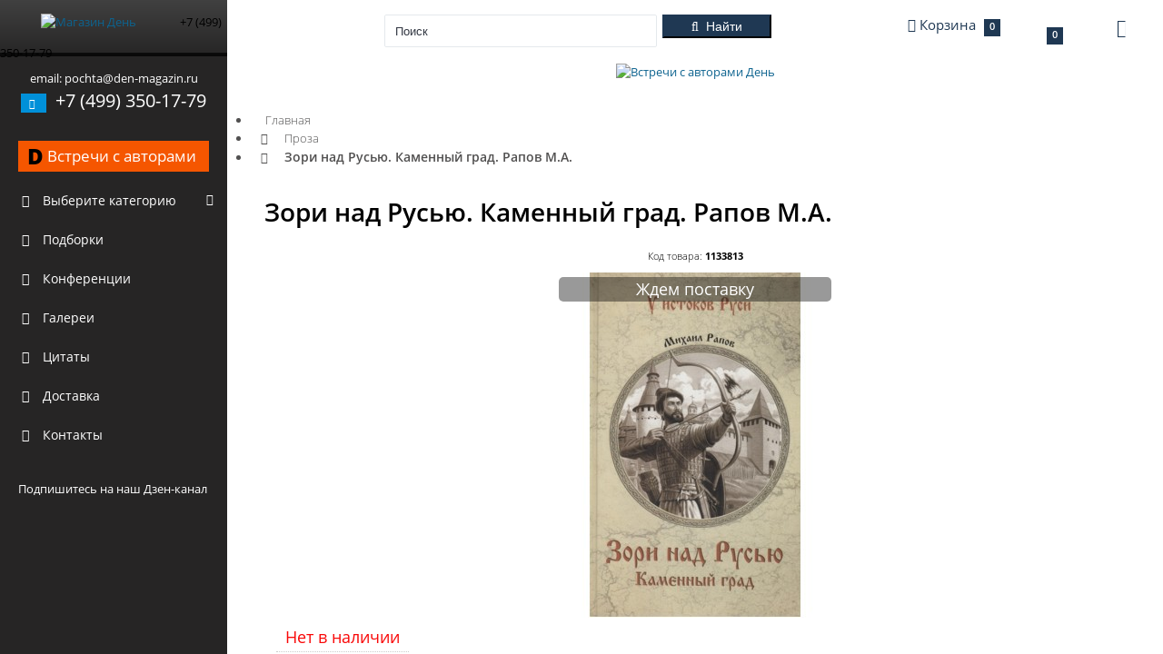

--- FILE ---
content_type: text/html; charset=utf-8
request_url: https://xn----8sbalcgsi5aih6o.xn--p1ai/33813-zori-nad-rusu-kamennyy-grad-rapov-ma
body_size: 21713
content:
<!DOCTYPE html>
<html dir="ltr"  lang="ru">
<head>
<!-- Google Tag Manager -->
<script>(function(w,d,s,l,i){w[l]=w[l]||[];w[l].push({'gtm.start':
new Date().getTime(),event:'gtm.js'});var f=d.getElementsByTagName(s)[0],
j=d.createElement(s),dl=l!='dataLayer'?'&l='+l:'';j.async=true;j.src=
'https://www.googletagmanager.com/gtm.js?id='+i+dl;f.parentNode.insertBefore(j,f);
})(window,document,'script','dataLayer','GTM-PBJX2H5');</script>
<!-- End Google Tag Manager -->
  <meta charset="UTF-8">
  <meta name="viewport" content="width=device-width, initial-scale=1.0, maximum-scale=1.0, user-scalable=no">
  <title>«Зори над Русью. Каменный град. Рапов М.А.»: купить в книжном магазине «День». Телефон +7 (499) 350-17-79</title>
  <base href="https://xn----8sbalcgsi5aih6o.xn--p1ai/">
    <link rel="canonical" href="https://xn----8sbalcgsi5aih6o.xn--p1ai/33813-zori-nad-rusu-kamennyy-grad-rapov-ma"/>
      <meta name="description" content="«Зори над Русью. Каменный град. Рапов М.А.»: купить в книжном магазине «День» с быстрой доставкой в любой уголок мира. Телефон +7 (499) 350-17-79">
    <meta name="keywords" content="">
  <meta property="og:title" content="«Зори над Русью. Каменный град. Рапов М.А.»: купить в книжном магазине «День». Телефон +7 (499) 350-17-79">
  <meta property="og:type" content="website">
  <meta property="og:url" content="https://xn----8sbalcgsi5aih6o.xn--p1ai/33813-zori-nad-rusu-kamennyy-grad-rapov-ma">
    <meta property="og:image" content="https://xn----8sbalcgsi5aih6o.xn--p1ai/image/cache/data/products/p33813_1108668_zori_nad_rusu_kamenniy_grad_rapov_m_a_-380x380.jpg">
    <meta property="og:site_name" content="Магазин День">
    <link href="https://xn----8sbalcgsi5aih6o.xn--p1ai/image/data/attrs/favicon.jpg" rel="icon">
        <link data-link="getStyles" rel="stylesheet" type="text/css" href="catalog/view/theme/garbuz/assets/css/quotes.css" media="screen"/>
    <link data-link="getStyles" rel="stylesheet" type="text/css" href="min/f=catalog/view/javascript/jquery/colorbox/colorbox.css" media="screen"/>
    <link data-link="getStyles" rel="stylesheet" type="text/css" href="catalog/view/theme/garbuz/stylesheet/blog.css" media="screen"/>
    <link data-link="getStyles" rel="stylesheet" type="text/css"
          href="/catalog/view/theme/garbuz/assets/plugins/boostrapv3/css/bootstrap.css"/>
  <link data-link="getStyles" rel="stylesheet" type="text/css"
          href="/catalog/view/theme/garbuz/assets/plugins/boostrapv3/css/bootstrap-theme.min.css"/>
  <link data-link="getStyles" rel="stylesheet" type="text/css"
          href="/catalog/view/theme/garbuz/assets/css/animate.min.css"/>
  <link data-link="getStyles" rel="stylesheet" type="text/css" href="/min/g=cssHeader?v1.5"/>
  <style>
        @media (max-width: 1025px) {
            .modal-content {
                -webkit-box-shadow: 0 0 0 2000em #0000007a;
                box-shadow: 0 0 0 2000em #0000007a;
            }

            .modal-backdrop {
                display: none;
            }
        }
    </style>
  <script src="/min/?g=jsHeader&v=2a"></script>
<script src="//api-maps.yandex.ru/2.1/?apikey=c82eca85-fb2a-490a-b1af-781fdab88dbc&lang=ru_RU&ns=cdekymap" type="text/javascript"></script>
<script type="text/javascript" src="catalog/view/javascript/sdek.js"></script>
<link rel="stylesheet" type="text/css" href="catalog/view/theme/default/stylesheet/sdek.css">
    <script data-link="getScripts" type="text/javascript" src="catalog/view/theme/garbuz/assets/js/quotes.js"></script>
    <script data-link="getScripts" type="text/javascript" src="min/f=catalog/view/javascript/jquery/tabs.js"></script>
    <script data-link="getScripts" type="text/javascript" src="min/f=catalog/view/javascript/jquery/jquery.animatecss.min.js"></script>
    <script data-link="getScripts" type="text/javascript" src="min/f=catalog/view/javascript/jquery/colorbox/jquery.colorbox-min.js"></script>
    <script data-link="getScripts" type="text/javascript" src="catalog/view/javascript/jquery/jquery.cycle.js"></script>
            <script>
        function category_toggle(el) {
            var parent = $(el).closest('li');
            var arrow_menu = $(el).find('.arrow-menu');
            var sub = parent.find('ul').first();
            arrow_menu.toggle();
            sub.slideToggle(400);
            return false;
        }
    </script>
  <!-- google analytics -->    <!-- google analytics END -->

                
                    <!-- // ЯНДЕКС МЕТРИКА ЭЛЕКТРОННАЯ КОММЕРЦИЯ -->
                    <script type="text/javascript">window.dataLayer = window.dataLayer || [];</script>
                    <!-- // /ЯНДЕКС МЕТРИКА ЭЛЕКТРОННАЯ КОММЕРЦИЯ -->
                
            

								
<!-- webprogrammer77 стили обновления дизайна-->
<link href="catalog/view/theme/garbuz/stylesheet/newdesign.css" rel="stylesheet" type="text/css"/>
<!-- //webprogrammer77 стили обновления дизайна-->

						

								
<!-- Facebook Pixel Code 219937362503746 -->
<!-- vqmod/xml/pixelFacebook.xml -->
<!-- End Facebook Pixel Code -->

						
</head>
<!-- END HEAD -->
<!-- BEGIN BODY -->
<body>
<!-- ROISTAT -->
<script>
(function(w, d, s, h, id) {
    w.roistatProjectId = id; w.roistatHost = h;
    var p = d.location.protocol == "https:" ? "https://" : "http://";
    var u = /^.*roistat_visit=[^;]+(.*)?$/.test(d.cookie) ? "/dist/module.js" : "/api/site/1.0/"+id+"/init";
    var js = d.createElement(s); js.charset="UTF-8"; js.async = 1; js.src = p+h+u; var js2 = d.getElementsByTagName(s)[0]; js2.parentNode.insertBefore(js, js2);
})(window, document, 'script', 'cloud.roistat.com', 'db112974f1f0fbd0cfbef61aaccb57ec');
</script>
<!-- // ROISTAT -->
<!-- Yandex.Metrika counter -->
<script type="text/javascript" >
    (function(m,e,t,r,i,k,a){m[i]=m[i]||function(){(m[i].a=m[i].a||[]).push(arguments)};
        m[i].l=1*new Date();k=e.createElement(t),a=e.getElementsByTagName(t)[0],k.async=1,k.src=r,a.parentNode.insertBefore(k,a)})
    (window, document, "script", "https://mc.yandex.ru/metrika/tag.js", "ym");

    ym(48460532, "init", {
        clickmap:true,
        trackLinks:true,
        accurateTrackBounce:true,
        webvisor:true,
        ecommerce:"dataLayer"
    });
</script>
<noscript><div><img src="https://mc.yandex.ru/watch/48460532" style="position:absolute; left:-9999px;" alt=""></div></noscript>
<!-- /Yandex.Metrika counter -->
<!-- BEGIN HEADER -->
  <div class="header navbar navbar-inverse" style="margin: 0 auto; left: 0; right: 0">
    <div class="mobile-menu-toggle hidden-sm hidden-md hidden-lg">
      <i class="fa fa-bars" aria-hidden="true"></i>
    </div>
    <div class="mobile-search-toggle hidden-md hidden-lg">
      <i class="fa fa-search" aria-hidden="true"></i>
    </div>
    
				<div class="mobile-cart-toggle hidden-sm hidden-md hidden-lg hidden-xs"> 
			
      <a href="./index.php?route=quickcheckout/checkout/">
        <i class="fa fa-shopping-cart" aria-hidden="true"></i>
      </a>
    </div>
    <!-- BEGIN TOP NAVIGATION BAR -->
    <div class="navbar-inner">
      <div class="header-seperation">
        <ul class="nav pull-left notifcation-center hidden-xs" id="main-menu-toggle-wrapper" style="display:none">
          <li class="dropdown">
            <a id="main-menu-toggle" href="#main-menu" class="">
              <div class="iconset top-menu-toggle-white"></div>
            </a>
          </li>
        </ul>
        <!-- BEGIN LOGO -->
        <a href="https://xn----8sbalcgsi5aih6o.xn--p1ai/">
          <img src="https://xn----8sbalcgsi5aih6o.xn--p1ai/image/data/logo.png" data-src="https://xn----8sbalcgsi5aih6o.xn--p1ai/image/data/logo.png" data-src-retina="https://xn----8sbalcgsi5aih6o.xn--p1ai/image/data/logo.png" class="logo"
            height="40" title="Магазин День" alt="Магазин День">
        </a>
        <span class="hidden-md hidden-lg hidden-sm mobile-phone-logo">+7 (499) 350-17-79</span>
        <!-- END LOGO -->
      </div>
      <!-- END RESPONSIVE MENU TOGGLER -->
      <div class="header-quick-nav">
        <div class="popup-menu hidden-xs"></div>
        <!-- BEGIN TOP NAVIGATION MENU -->
        <div class="pull-left mobile-search-wrapper">
          <ul class="nav quick-section hidden-xs">
            <li class="quicklinks">
              <a href="#" class="" id="layout-condensed-toggle">
                <div class="iconset top-menu-toggle-dark"></div>
              </a>
            </li>
          </ul>
          <ul class="nav quick-section mobile-search">
            <li class="m-r-10 input-prepend inside search-form no-boarder" id="header-search">
              <input name="search" id="search_input" type="text" class="" value="" placeholder="Поиск" style="min-height: 36px;">&nbsp;
              <img alt="" class="ajaxload" id="ajax_search_load" src="catalog/view/theme/garbuz/assets/img/loading.gif">
              <button type="button" class="btn btn-info btn-cons" id="button-search">
                <i class="fa fa-search"></i>
                <span class="hidden-xs">&nbsp;Найти</span>
              </button>
            </li>

          </ul>
        </div>
        <!-- END TOP NAVIGATION MENU -->
        <!-- BEGIN CHAT TOGGLER -->
        <div class="pull-right">
          
			<style>
			.mobile-cart-toggle a,
			.mobile-cart-toggle a:focus {
				color: #ffffff !important;
				text-decoration: none;
			}
			.mobile-cart-toggle.open {
				position:  absolute;
			}
			.mobile-cart-toggle .notification-messages.info{
				position: relative;
			}
			.mobile-cart-toggle .notification-messages.info .remove {
				width: 10px;
				height: 10px;
				background: url(/catalog/view/theme/garbuz/assets/img/icon/portlet-tray-2x.png);
				background-position: -66px -36px;
				background-size: 195px 53px;
				display: block;
				top: 8px;
				right: 7px;
				position: absolute;
			}
			.notification-messages .message-wrapper{
				width:100%;
			}
			.notification-messages .date > * {
				display: none !important;
				width: 0 !important;
				overflow: hidden:important!;
			}
			mobile-cart-toggle.open .notification-list {
				display: block!important;
			}
			@media (max-width:768px){
				.chat-toggler.cart.big-monitor{
					display:none;
				}
				.popover.bottom{
					left: -200px!important;
					max-width: 300px!important;
				}

				.popover.bottom>.arrow {
					margin-left: 62px!important;
				}
				.popover.bottom .popover-content {
					padding: 9px 9px;
				}
				.popover.bottom .popover-content .cart-content{
					width: 280px!important;
				}

			}
			</style>
			<div class="mobile-cart-toggle hidden-sm hidden-md hidden-lg">
				  <a href="/index.php?route=checkout/cart">
					<i class="fa fa-shopping-cart" aria-hidden="true"></i>
					<span id="cart_mobile"><span class="hidden-xs hidden-sm basket-name">Корзина</span> <span class="badge badge-important">0</span></span>
				  </a>
			</div>
			<a href="/index.php?route=account/account" class="hidden-sm hidden-md hidden-lg fa fa-user-o" style="font-size: 26px; color: #fff; float: left;position: absolute;z-index: 9999;top: 20px;right: 70px;"></a>
			<div class="chat-toggler cart big-monitor">
			
    <a href="/index.php?route=checkout/cart" class="dropdown-toggle" id="my-task-list"
       data-placement="bottom" data-content='' data-toggle="dropdown"
       data-original-title="Корзина покупок">
        <div class="user-details">
            <div class="username">
                <i class="fa fa-shopping-cart"></i> <span id="cart"><span class="hidden-xs hidden-sm basket-name">Корзина</span> <span class="badge badge-important">0</span></span>
            </div>
        </div>
        <div class="iconset top-down-arrow"></div>
    </a>
    <div id="notification-list" style="position: absolute; left: -2000em" class="dropdown-menu">
        <div class="cart-content" style="width: 300px">
                            <div class="notification-messages">
                    <p class="heading text-center text-info">В корзине пусто!</p>
                    <div class="clearfix"></div>
                    <div class="text-center">
                        <button onclick="$('#my-task-list').click(); return false;" class="btn btn-default" href="/">Продолжить</button>
                    </div>
                </div>
                    </div>
    </div>
</div>          <ul class="nav quick-section hidden-xs">
            <li class="quicklinks">
                                <a data-toggle="dropdown" class="dropdown-toggle pull-right "
                   href="/33813-zori-nad-rusu-kamennyy-grad-rapov-ma" id="user-options">
                   <div class="fa fa-user-o" style="font-size: 20px; color: #1F3853; float: left;"></div>
                   <div class="iconset top-down-arrow" style="float: left; margin: 5px;"></div>
                </a>
              <ul class="dropdown-menu pull-right" role="menu" aria-labelledby="user-options">
            <li><a href="https://xn----8sbalcgsi5aih6o.xn--p1ai/index.php?route=account/login">Вход</a></li>
        <li><a href="https://xn----8sbalcgsi5aih6o.xn--p1ai/index.php?route=account/register">Регистрация</a></li>
        <li><a href="https://xn----8sbalcgsi5aih6o.xn--p1ai/index.php?route=account/forgotten">Забыли пароль?</a></li>
        </ul>
            </li>
          </ul>
        </div>
        <!-- END CHAT TOGGLER -->
      </div>
      <!-- END TOP NAVIGATION MENU -->
    </div>
    <!-- END TOP NAVIGATION BAR -->
  </div>
  <!-- END HEADER -->

  <!-- BEGIN CONTAINER -->
  <div class="page-container row-fluid" itemscope itemtype="http://schema.org/Store">
    <meta itemprop="name" content="Магазин День">
    <img itemprop="image" src="https://xn----8sbalcgsi5aih6o.xn--p1ai/image/data/logo.png" style="display: none">
    <meta itemprop="address" content="г. Москва, ул.Коровий Вал, 1Ас1, 3-й этаж ТЦ Добрынинский">
    <!-- BEGIN SIDEBAR -->
    <!-- BEGIN-MOBILE-MENU -->
    <div class="mobile-menu-wrapper hidden-sm hidden-md hidden-lg">
      <ul class="mobile-menu">
                    <li class="mobile-categories-list">
                <a id="product_cats" href="javascript:;">
                    <i class="fa fa-folder-open"></i>
                    <span class="title">Выберите категорию</span>
                    <span class="arrow"></span>
                </a>
                <ul class="mobile-sub-menu">
                    <li class="start" id="mobileEvent">
                        <a target="_blank" href="https://delib.ru/meetings"
                           title="Встречи с авторами на Delib.ru"
                           class="btn"
                           style="max-width: 100%;
                              width: auto;
                              padding: 7px 10px;
                              margin: 10px 20px;
                              text-align: left;
                              background-color: #f55600 !important;
                              display: flex;
                              flex-direction: row;
                              align-items: center;
                              justify-content: space-between;">
                            <span style="color: #000; font-weight: 900; font-size: 24px">D</span>
                            <span style="font-size: 120%;" class="title">Встречи с авторами на Delib.ru</span>
                            <span></span>
                        </a>
                    </li>
				                        <li  class="menu-elem"
					   >
                          <a href="https://xn----8sbalcgsi5aih6o.xn--p1ai/publitsistika-6">
                              <i class="fa fa-book"></i>
                              <span class="title">
                                  ЖЗЛ                                </span>
                          </a>
						
						                      </li>
				                        <li  class="menu-elem"
					   >
                          <a href="https://xn----8sbalcgsi5aih6o.xn--p1ai/istoriya-rossii-306">
                              <i class="fa fa-book"></i>
                              <span class="title">
                                  История России                                </span>
                          </a>
						
						                      </li>
				                        <li  class="mobile-sub-menu-level-1 menu-elem"
					   >
                          <a href="https://xn----8sbalcgsi5aih6o.xn--p1ai/proekt-stalinskiy-bukvar-299">
                              <i class="fa fa-book"></i>
                              <span class="title">
                                  Сталинские учебники                                </span>
                          </a>
						                            <span class="mobile-menu-level-2-toggle">
                                <i class="fa fa-chevron-left arrow-menu" aria-hidden="true"></i>
                                <i class="fa fa-chevron-down arrow-menu" aria-hidden="true"></i>
                            </span>
						
						                            <div class="level-2-wrapper">
                                <ul class="mobile-sub-menu-level-2">
								  																											                                                <li data-id="346">
                                                  <a href="https://xn----8sbalcgsi5aih6o.xn--p1ai/proekt-stalinskiy-bukvar-299/metodiki-logika-psikhologiya-346">
                                                    <span class="title">
                                                        Методики, Логика, Психология                                                    </span>
                                                  </a>
                                              </li>
									  																		                                                <li data-id="342">
                                                  <a href="https://xn----8sbalcgsi5aih6o.xn--p1ai/proekt-stalinskiy-bukvar-299/komplekt-uchebnikov-dlya-1-go-klassa-342">
                                                    <span class="title">
                                                        Учебники для 1-го класса                                                    </span>
                                                  </a>
                                              </li>
									  																		                                                <li data-id="343">
                                                  <a href="https://xn----8sbalcgsi5aih6o.xn--p1ai/proekt-stalinskiy-bukvar-299/komplekt-uchebnikov-dlya-2-go-klassa-343">
                                                    <span class="title">
                                                        Учебники для 2-го класса                                                    </span>
                                                  </a>
                                              </li>
									  																		                                                <li data-id="344">
                                                  <a href="https://xn----8sbalcgsi5aih6o.xn--p1ai/proekt-stalinskiy-bukvar-299/komplekt-uchebnikov-dlya-3-go-klassa-344">
                                                    <span class="title">
                                                        Учебники для 3-го класса                                                    </span>
                                                  </a>
                                              </li>
									  																		                                                <li data-id="345">
                                                  <a href="https://xn----8sbalcgsi5aih6o.xn--p1ai/proekt-stalinskiy-bukvar-299/komplekt-uchebnikov-dlya-4-go-klassa-345">
                                                    <span class="title">
                                                        Учебники для 4-го класса                                                    </span>
                                                  </a>
                                              </li>
									  																		                                                <li data-id="355">
                                                  <a href="https://xn----8sbalcgsi5aih6o.xn--p1ai/proekt-stalinskiy-bukvar-299/uchebniki-dlya-sredney-shkoly-355">
                                                    <span class="title">
                                                        Учебники для средней школы                                                    </span>
                                                  </a>
                                              </li>
									  																	  
                                </ul>
                            </div>
						                      </li>
				                        <li  class="menu-elem"
					   >
                          <a href="https://xn----8sbalcgsi5aih6o.xn--p1ai/politika-311">
                              <i class="fa fa-book"></i>
                              <span class="title">
                                  Политика                                </span>
                          </a>
						
						                      </li>
				                        <li  class="menu-elem"
					   >
                          <a href="https://xn----8sbalcgsi5aih6o.xn--p1ai/konspirologiya-310">
                              <i class="fa fa-book"></i>
                              <span class="title">
                                  Конспирология                                </span>
                          </a>
						
						                      </li>
				                        <li  class="menu-elem"
					   >
                          <a href="https://xn----8sbalcgsi5aih6o.xn--p1ai/psikhologiya-309">
                              <i class="fa fa-book"></i>
                              <span class="title">
                                  Психология                                </span>
                          </a>
						
						                      </li>
				                        <li  class="menu-elem"
					   >
                          <a href="https://xn----8sbalcgsi5aih6o.xn--p1ai/filosofiya-305">
                              <i class="fa fa-book"></i>
                              <span class="title">
                                  Философия                                </span>
                          </a>
						
						                      </li>
				                        <li  class="menu-elem"
					   >
                          <a href="https://xn----8sbalcgsi5aih6o.xn--p1ai/biografii-i-memuary-313">
                              <i class="fa fa-book"></i>
                              <span class="title">
                                  Мемуары и биографии                                </span>
                          </a>
						
						                      </li>
				                        <li  class="menu-elem"
					   >
                          <a href="https://xn----8sbalcgsi5aih6o.xn--p1ai/ekonomika-308">
                              <i class="fa fa-book"></i>
                              <span class="title">
                                  Экономика                                </span>
                          </a>
						
						                      </li>
				                        <li  class="menu-elem"
					   >
                          <a href="https://xn----8sbalcgsi5aih6o.xn--p1ai/detskaya-literatura-300">
                              <i class="fa fa-book"></i>
                              <span class="title">
                                  Детская литература                                </span>
                          </a>
						
						                      </li>
				                        <li  class="menu-elem"
					   >
                          <a href="https://xn----8sbalcgsi5aih6o.xn--p1ai/mir-buduschego-317">
                              <i class="fa fa-book"></i>
                              <span class="title">
                                  Мир будущего                                </span>
                          </a>
						
						                      </li>
				                        <li  class="menu-elem"
					   >
                          <a href="https://xn----8sbalcgsi5aih6o.xn--p1ai/mirovaya-istoriya-304">
                              <i class="fa fa-book"></i>
                              <span class="title">
                                  Мировая история                                </span>
                          </a>
						
						                      </li>
				                        <li  class="menu-elem"
					   >
                          <a href="https://xn----8sbalcgsi5aih6o.xn--p1ai/folklor-316">
                              <i class="fa fa-book"></i>
                              <span class="title">
                                  Фольклор                                </span>
                          </a>
						
						                      </li>
				                        <li  class="menu-elem"
					   >
                          <a href="https://xn----8sbalcgsi5aih6o.xn--p1ai/fantastika-314">
                              <i class="fa fa-book"></i>
                              <span class="title">
                                  Фантастика и приключения                                </span>
                          </a>
						
						                      </li>
				                        <li  class="menu-elem"
					   >
                          <a href="https://xn----8sbalcgsi5aih6o.xn--p1ai/publitsistika-322">
                              <i class="fa fa-book"></i>
                              <span class="title">
                                  Публицистика                                </span>
                          </a>
						
						                      </li>
				                        <li  class="menu-elem"
					   >
                          <a href="https://xn----8sbalcgsi5aih6o.xn--p1ai/taynoe-i-nepoznannoe-348">
                              <i class="fa fa-book"></i>
                              <span class="title">
                                  Тайное и непознанное                                </span>
                          </a>
						
						                      </li>
				                        <li  class="menu-elem"
					   >
                          <a href="https://xn----8sbalcgsi5aih6o.xn--p1ai/uchebnaya-literatura-315">
                              <i class="fa fa-book"></i>
                              <span class="title">
                                  Учебная литература                                </span>
                          </a>
						
						                      </li>
				                        <li  class="menu-elem"
					   >
                          <a href="https://xn----8sbalcgsi5aih6o.xn--p1ai/voennaya-istoriya-307">
                              <i class="fa fa-book"></i>
                              <span class="title">
                                  Военная история                                </span>
                          </a>
						
						                      </li>
				                        <li  class="menu-elem"
					   >
                          <a href="https://xn----8sbalcgsi5aih6o.xn--p1ai/proza-347">
                              <i class="fa fa-book"></i>
                              <span class="title">
                                  Проза                                </span>
                          </a>
						
						                      </li>
				                        <li  class="menu-elem"
					   >
                          <a href="https://xn----8sbalcgsi5aih6o.xn--p1ai/kollektsionnye-izdaniya-325">
                              <i class="fa fa-book"></i>
                              <span class="title">
                                  Коллекционные издания                                </span>
                          </a>
						
						                      </li>
				                        <li  class="mobile-sub-menu-level-1 menu-elem"
					   >
                          <a href="https://xn----8sbalcgsi5aih6o.xn--p1ai/inostrannyy-yazyk-356">
                              <i class="fa fa-book"></i>
                              <span class="title">
                                  Иностранные языки                                </span>
                          </a>
						                            <span class="mobile-menu-level-2-toggle">
                                <i class="fa fa-chevron-left arrow-menu" aria-hidden="true"></i>
                                <i class="fa fa-chevron-down arrow-menu" aria-hidden="true"></i>
                            </span>
						
						                            <div class="level-2-wrapper">
                                <ul class="mobile-sub-menu-level-2">
								  																											                                                <li data-id="4100357">
                                                  <a href="https://xn----8sbalcgsi5aih6o.xn--p1ai/inostrannyy-yazyk-356/angliyskiy-yazyk-357">
                                                    <span class="title">
                                                        Английский язык                                                    </span>
                                                  </a>
                                              </li>
									  																	  
                                </ul>
                            </div>
						                      </li>
				                        <li  class="menu-elem"
					   >
                          <a href="https://xn----8sbalcgsi5aih6o.xn--p1ai/kultura-i-iskusstvo-351">
                              <i class="fa fa-book"></i>
                              <span class="title">
                                  Культура и Искусство                                </span>
                          </a>
						
						                      </li>
				                        <li  class="menu-elem"
					   >
                          <a href="https://xn----8sbalcgsi5aih6o.xn--p1ai/religiya-350">
                              <i class="fa fa-book"></i>
                              <span class="title">
                                  Религия                                </span>
                          </a>
						
						                      </li>
				                        <li  class="menu-elem"
					   >
                          <a href="https://xn----8sbalcgsi5aih6o.xn--p1ai/obraz-zhizni-349">
                              <i class="fa fa-book"></i>
                              <span class="title">
                                  Образ жизни                                </span>
                          </a>
						
						                      </li>
				                        <li  class="menu-elem"
					   >
                          <a href="https://xn----8sbalcgsi5aih6o.xn--p1ai/turizm-353">
                              <i class="fa fa-book"></i>
                              <span class="title">
                                  Туризм                                </span>
                          </a>
						
						                      </li>
				                        <li  class="menu-elem"
					   >
                          <a href="https://xn----8sbalcgsi5aih6o.xn--p1ai/shpionskiy-detektiv-312">
                              <i class="fa fa-book"></i>
                              <span class="title">
                                  Разведка и шпионаж                                </span>
                          </a>
						
						                      </li>
				                        <li  class="menu-elem"
					   >
                          <a href="https://xn----8sbalcgsi5aih6o.xn--p1ai/poeziya-352">
                              <i class="fa fa-book"></i>
                              <span class="title">
                                  Поэзия                                </span>
                          </a>
						
						                      </li>
				                        <li  class="menu-elem"
					   >
                          <a href="https://xn----8sbalcgsi5aih6o.xn--p1ai/suveniry-298">
                              <i class="fa fa-book"></i>
                              <span class="title">
                                  Сувениры                                </span>
                          </a>
						
						                      </li>
				  
                
                  <!-- Подборка -->
                  <li class="start">
                    <a href="index.php?route=compilation/books">
                      <i class="fa fa-book"></i>
                      <span class="title">Подборки</span>
                      <span class="selected"></span>
                    </a>
                  </li>
                  <!-- Подборка -->
                
            

                
                  <!-- Конференции -->
                  <li class="start">
                    <a href="index.php?route=conference/conferences">
                      <i class="fa fa-image"></i>
                      <span class="title">Конференции</span>
                      <span class="selected"></span>
                    </a>
                  </li>
                  <!-- Конференции -->
                
            

                
                  <!-- Галереи -->
                  <li class="start">
                    <a href="index.php?route=gallery/galleries">
                      <i class="fa fa-image"></i>
                      <span class="title">Галереи</span>
                      <span class="selected"></span>
                    </a>
                  </li>
                  <!-- Галереи -->
                
            

                
                  <li>
                    <a href="index.php?route=quote/all">
                      <i class="fa fa-quote-right"></i>
                      <span class="title">Цитаты</span>
                      <span class="selected"></span>
                    </a>
                  </li>
                
            
                    <li class="start delivary-sidebar">
                        <a href="delivery-rules">
                            <i class="fa fa-truck"></i>
                            <span class="title">Доставка</span>
                            <span class="selected"></span>
                        </a>
                    </li>
                    <li class="start delivary-sidebar">
                        <a href="our-contacts">
                            <i class="fa fa-fax"></i>
                            <span class="title">Контакты</span>
                            <span class="selected"></span>
                        </a>
                    </li>
                    <!-- youtube_link -->
                    <li class="start" id="mobileYoutube">
                        <div class="g-ytsubscribe"
                             data-channelid="UCZNKg6NI7mah4i3dE6m0oYw"
                             data-layout="default" data-count="default"></div>
                    </li>
                    <!-- //youtube_link -->

                </ul>

            </li>
              </ul>
    </div>
    <!-- END-MOBILE-MENU -->
      <div class="page-sidebar" id="main-menu">

          <div class="page-sidebar-wrapper scrollbar-dynamic"
               id="main-menu-wrapper">

              <!-- BEGIN SIDEBAR MENU -->
              <p style="text-align: center; margin: 0px 15px; color: #FFF !important;">
                  <br> email:
                  <span itemprop="email">pochta@den-magazin.ru</span>
                  <br>
              </p>
              <p style="text-align: center; margin: 0px 15px; color: #FFF !important; font-size: 20px;">
          <span class="label label-info">
            <i class="fa fa-phone"></i>
          </span>&nbsp;
                  <span itemprop="telephone">+7 (499) 350-17-79</span>
              </p>
              <!-- <p style="text-align: center; margin: 0px 15px; color: #FFF !important; font-size: 16px;" itemprop="openingHours" datetime="Mo-Su 00:00-23:59">Call-Center работает<br> пн.- пт. 9:00-19:00 </p> -->
              <br>

              <ul>
                  <li class="start">
                      <a target="_blank" href="https://delib.ru/meetings"
                         title="Встречи с авторами на Delib.ru"
                         class="btn"
                         style="max-width: 100%;
                              width: auto;
                              padding: 7px 10px;
                              margin: 10px 20px;
                              text-align: left;
                              background-color: #f55600 !important;
                              display: flex;
                              flex-direction: row;
                              align-items: center;
                              justify-content: space-between;">
                          <span style="color: #000; font-weight: 900; font-size: 24px">D</span>
                          <span style="font-size: 120%;" class="title">Встречи с авторами</span>
                          <span></span>
                      </a>
                  </li>
				                    <li class="categories-list" style="position: relative">
                        <span onclick="category_toggle(this)" style="cursor: pointer; position: absolute; right: 0; color: #fff; padding: 10px 15px; display: block; z-index: 1" class="mobile-menu-level-1-toggle">
                            <i style="display: none" class="fa fa-chevron-up arrow-menu" aria-hidden="true"></i>
                            <i class="fa fa-chevron-down arrow-menu" aria-hidden="true"></i>
                        </span>
                        <a id="product_cats" href="javascript:;">
                            <i class="fa fa-folder-open"></i>
                            <span class="title">Выберите категорию</span>
                        </a>
                        <ul class="sub-menu">
						                                <li style="position: relative">
                                                                    <a  href="https://xn----8sbalcgsi5aih6o.xn--p1ai/publitsistika-6">
                                    <i class="fa fa-book"></i>
                                    <span class="title">
                                        ЖЗЛ                                    </span>
                                  </a>
								                                </li>
						                                <li style="position: relative">
                                                                    <a  href="https://xn----8sbalcgsi5aih6o.xn--p1ai/istoriya-rossii-306">
                                    <i class="fa fa-book"></i>
                                    <span class="title">
                                        История России                                    </span>
                                  </a>
								                                </li>
						                                <li style="position: relative">
                                                                    <span onclick="category_toggle(this)" style="cursor: pointer; position: absolute; right: 0; color: #fff; padding: 5px 15px; display: block; z-index: 1" class="mobile-menu-level-1-toggle">
                                    <i style="display: none" class="fa fa-chevron-up arrow-menu" aria-hidden="true"></i>
                                    <i class="fa fa-chevron-down arrow-menu" aria-hidden="true"></i>
                                  </span>
                                                                    <a onclick="return window.location.href='https://xn----8sbalcgsi5aih6o.xn--p1ai/proekt-stalinskiy-bukvar-299';" href="javascript:;">
                                    <i class="fa fa-book"></i>
                                    <span class="title">
                                        Сталинские учебники                                    </span>
                                  </a>
								                                      <ul class="sub-menu">
									  																														                                              <li data-id="346">
                                                <a href="https://xn----8sbalcgsi5aih6o.xn--p1ai/proekt-stalinskiy-bukvar-299/metodiki-logika-psikhologiya-346">
                                                    <span class="title">
                                                        Методики, Логика, Психология                                                    </span>
                                                </a>
                                            </li>
										  																				                                              <li data-id="342">
                                                <a href="https://xn----8sbalcgsi5aih6o.xn--p1ai/proekt-stalinskiy-bukvar-299/komplekt-uchebnikov-dlya-1-go-klassa-342">
                                                    <span class="title">
                                                        Учебники для 1-го класса                                                    </span>
                                                </a>
                                            </li>
										  																				                                              <li data-id="343">
                                                <a href="https://xn----8sbalcgsi5aih6o.xn--p1ai/proekt-stalinskiy-bukvar-299/komplekt-uchebnikov-dlya-2-go-klassa-343">
                                                    <span class="title">
                                                        Учебники для 2-го класса                                                    </span>
                                                </a>
                                            </li>
										  																				                                              <li data-id="344">
                                                <a href="https://xn----8sbalcgsi5aih6o.xn--p1ai/proekt-stalinskiy-bukvar-299/komplekt-uchebnikov-dlya-3-go-klassa-344">
                                                    <span class="title">
                                                        Учебники для 3-го класса                                                    </span>
                                                </a>
                                            </li>
										  																				                                              <li data-id="345">
                                                <a href="https://xn----8sbalcgsi5aih6o.xn--p1ai/proekt-stalinskiy-bukvar-299/komplekt-uchebnikov-dlya-4-go-klassa-345">
                                                    <span class="title">
                                                        Учебники для 4-го класса                                                    </span>
                                                </a>
                                            </li>
										  																				                                              <li data-id="355">
                                                <a href="https://xn----8sbalcgsi5aih6o.xn--p1ai/proekt-stalinskiy-bukvar-299/uchebniki-dlya-sredney-shkoly-355">
                                                    <span class="title">
                                                        Учебники для средней школы                                                    </span>
                                                </a>
                                            </li>
										  																			                                      </ul>
								                                </li>
						                                <li style="position: relative">
                                                                    <a  href="https://xn----8sbalcgsi5aih6o.xn--p1ai/politika-311">
                                    <i class="fa fa-book"></i>
                                    <span class="title">
                                        Политика                                    </span>
                                  </a>
								                                </li>
						                                <li style="position: relative">
                                                                    <a  href="https://xn----8sbalcgsi5aih6o.xn--p1ai/konspirologiya-310">
                                    <i class="fa fa-book"></i>
                                    <span class="title">
                                        Конспирология                                    </span>
                                  </a>
								                                </li>
						                                <li style="position: relative">
                                                                    <a  href="https://xn----8sbalcgsi5aih6o.xn--p1ai/psikhologiya-309">
                                    <i class="fa fa-book"></i>
                                    <span class="title">
                                        Психология                                    </span>
                                  </a>
								                                </li>
						                                <li style="position: relative">
                                                                    <a  href="https://xn----8sbalcgsi5aih6o.xn--p1ai/filosofiya-305">
                                    <i class="fa fa-book"></i>
                                    <span class="title">
                                        Философия                                    </span>
                                  </a>
								                                </li>
						                                <li style="position: relative">
                                                                    <a  href="https://xn----8sbalcgsi5aih6o.xn--p1ai/biografii-i-memuary-313">
                                    <i class="fa fa-book"></i>
                                    <span class="title">
                                        Мемуары и биографии                                    </span>
                                  </a>
								                                </li>
						                                <li style="position: relative">
                                                                    <a  href="https://xn----8sbalcgsi5aih6o.xn--p1ai/ekonomika-308">
                                    <i class="fa fa-book"></i>
                                    <span class="title">
                                        Экономика                                    </span>
                                  </a>
								                                </li>
						                                <li style="position: relative">
                                                                    <a  href="https://xn----8sbalcgsi5aih6o.xn--p1ai/detskaya-literatura-300">
                                    <i class="fa fa-book"></i>
                                    <span class="title">
                                        Детская литература                                    </span>
                                  </a>
								                                </li>
						                                <li style="position: relative">
                                                                    <a  href="https://xn----8sbalcgsi5aih6o.xn--p1ai/mir-buduschego-317">
                                    <i class="fa fa-book"></i>
                                    <span class="title">
                                        Мир будущего                                    </span>
                                  </a>
								                                </li>
						                                <li style="position: relative">
                                                                    <a  href="https://xn----8sbalcgsi5aih6o.xn--p1ai/mirovaya-istoriya-304">
                                    <i class="fa fa-book"></i>
                                    <span class="title">
                                        Мировая история                                    </span>
                                  </a>
								                                </li>
						                                <li style="position: relative">
                                                                    <a  href="https://xn----8sbalcgsi5aih6o.xn--p1ai/folklor-316">
                                    <i class="fa fa-book"></i>
                                    <span class="title">
                                        Фольклор                                    </span>
                                  </a>
								                                </li>
						                                <li style="position: relative">
                                                                    <a  href="https://xn----8sbalcgsi5aih6o.xn--p1ai/fantastika-314">
                                    <i class="fa fa-book"></i>
                                    <span class="title">
                                        Фантастика и приключения                                    </span>
                                  </a>
								                                </li>
						                                <li style="position: relative">
                                                                    <a  href="https://xn----8sbalcgsi5aih6o.xn--p1ai/publitsistika-322">
                                    <i class="fa fa-book"></i>
                                    <span class="title">
                                        Публицистика                                    </span>
                                  </a>
								                                </li>
						                                <li style="position: relative">
                                                                    <a  href="https://xn----8sbalcgsi5aih6o.xn--p1ai/taynoe-i-nepoznannoe-348">
                                    <i class="fa fa-book"></i>
                                    <span class="title">
                                        Тайное и непознанное                                    </span>
                                  </a>
								                                </li>
						                                <li style="position: relative">
                                                                    <a  href="https://xn----8sbalcgsi5aih6o.xn--p1ai/uchebnaya-literatura-315">
                                    <i class="fa fa-book"></i>
                                    <span class="title">
                                        Учебная литература                                    </span>
                                  </a>
								                                </li>
						                                <li style="position: relative">
                                                                    <a  href="https://xn----8sbalcgsi5aih6o.xn--p1ai/voennaya-istoriya-307">
                                    <i class="fa fa-book"></i>
                                    <span class="title">
                                        Военная история                                    </span>
                                  </a>
								                                </li>
						                                <li style="position: relative">
                                                                    <a  href="https://xn----8sbalcgsi5aih6o.xn--p1ai/proza-347">
                                    <i class="fa fa-book"></i>
                                    <span class="title">
                                        Проза                                    </span>
                                  </a>
								                                </li>
						                                <li style="position: relative">
                                                                    <a  href="https://xn----8sbalcgsi5aih6o.xn--p1ai/kollektsionnye-izdaniya-325">
                                    <i class="fa fa-book"></i>
                                    <span class="title">
                                        Коллекционные издания                                    </span>
                                  </a>
								                                </li>
						                                <li style="position: relative">
                                                                    <span onclick="category_toggle(this)" style="cursor: pointer; position: absolute; right: 0; color: #fff; padding: 5px 15px; display: block; z-index: 1" class="mobile-menu-level-1-toggle">
                                    <i style="display: none" class="fa fa-chevron-up arrow-menu" aria-hidden="true"></i>
                                    <i class="fa fa-chevron-down arrow-menu" aria-hidden="true"></i>
                                  </span>
                                                                    <a onclick="return window.location.href='https://xn----8sbalcgsi5aih6o.xn--p1ai/inostrannyy-yazyk-356';" href="javascript:;">
                                    <i class="fa fa-book"></i>
                                    <span class="title">
                                        Иностранные языки                                    </span>
                                  </a>
								                                      <ul class="sub-menu">
									  																														                                              <li data-id="4100357">
                                                <a href="https://xn----8sbalcgsi5aih6o.xn--p1ai/inostrannyy-yazyk-356/angliyskiy-yazyk-357">
                                                    <span class="title">
                                                        Английский язык                                                    </span>
                                                </a>
                                            </li>
										  																			                                      </ul>
								                                </li>
						                                <li style="position: relative">
                                                                    <a  href="https://xn----8sbalcgsi5aih6o.xn--p1ai/kultura-i-iskusstvo-351">
                                    <i class="fa fa-book"></i>
                                    <span class="title">
                                        Культура и Искусство                                    </span>
                                  </a>
								                                </li>
						                                <li style="position: relative">
                                                                    <a  href="https://xn----8sbalcgsi5aih6o.xn--p1ai/religiya-350">
                                    <i class="fa fa-book"></i>
                                    <span class="title">
                                        Религия                                    </span>
                                  </a>
								                                </li>
						                                <li style="position: relative">
                                                                    <a  href="https://xn----8sbalcgsi5aih6o.xn--p1ai/obraz-zhizni-349">
                                    <i class="fa fa-book"></i>
                                    <span class="title">
                                        Образ жизни                                    </span>
                                  </a>
								                                </li>
						                                <li style="position: relative">
                                                                    <a  href="https://xn----8sbalcgsi5aih6o.xn--p1ai/turizm-353">
                                    <i class="fa fa-book"></i>
                                    <span class="title">
                                        Туризм                                    </span>
                                  </a>
								                                </li>
						                                <li style="position: relative">
                                                                    <a  href="https://xn----8sbalcgsi5aih6o.xn--p1ai/shpionskiy-detektiv-312">
                                    <i class="fa fa-book"></i>
                                    <span class="title">
                                        Разведка и шпионаж                                    </span>
                                  </a>
								                                </li>
						                                <li style="position: relative">
                                                                    <a  href="https://xn----8sbalcgsi5aih6o.xn--p1ai/poeziya-352">
                                    <i class="fa fa-book"></i>
                                    <span class="title">
                                        Поэзия                                    </span>
                                  </a>
								                                </li>
						                                <li style="position: relative">
                                                                    <a  href="https://xn----8sbalcgsi5aih6o.xn--p1ai/suveniry-298">
                                    <i class="fa fa-book"></i>
                                    <span class="title">
                                        Сувениры                                    </span>
                                  </a>
								                                </li>
						                          </ul>
                    </li>
				
				

                
                  <!-- Подборка -->
                  <li class="start">
                    <a href="index.php?route=compilation/books">
                      <i class="fa fa-book"></i>
                      <span class="title">Подборки</span>
                      <span class="selected"></span>
                    </a>
                  </li>
                  <!-- Подборка -->
                
            

                
                  <!-- Конференции -->
                  <li class="start">
                    <a href="index.php?route=conference/conferences">
                      <i class="fa fa-image"></i>
                      <span class="title">Конференции</span>
                      <span class="selected"></span>
                    </a>
                  </li>
                  <!-- Конференции -->
                
            

                
                  <!-- Галереи -->
                  <li class="start">
                    <a href="index.php?route=gallery/galleries">
                      <i class="fa fa-image"></i>
                      <span class="title">Галереи</span>
                      <span class="selected"></span>
                    </a>
                  </li>
                  <!-- Галереи -->
                
            

                
                  <li>
                    <a href="index.php?route=quote/all">
                      <i class="fa fa-quote-right"></i>
                      <span class="title">Цитаты</span>
                      <span class="selected"></span>
                    </a>
                  </li>
                
            
                  <li class="start delivary-sidebar">
                      <a href="delivery-rules">
                          <i class="fa fa-truck"></i>
                          <span class="title">Доставка</span>
                          <span class="selected"></span>
                      </a>
                  </li>
                  <li class="start delivary-sidebar">
                      <a href="our-contacts">
                          <i class="fa fa-fax"></i>
                          <span class="title">Контакты</span>
                          <span class="selected"></span>
                      </a>
                  </li>
                  <!-- <li class="start">
						 <a href="#" class="btn btn-success holidays" style="max-width:220px; padding: 7px 10px; margin: 10px 20px; text-align:left;">

						   <span class="title">График работы в праздники</span>
						   <span class="selected"></span>
						 </a>
					 </li>-->
                  <!-- youtube_link -->
                  <li class="start" id="sidebarYoutube">
                      <p class="yt_text" style="color:#fff;">Подпишитесь на наш Дзен-канал
                          <br>
                          <a style="color: #fff; font-weight: bold" href="https://dzen.ru/knijnij_den" target="_blank">
                              <img src="/image/dzen-den.png" alt="" style="width: 42px; height: 42px;
                              vertical-align: bottom; border: 2px #2F2F2F; border-radius: 50%">
                          </a>
                      </p>
                  </li>
                  <!-- //youtube_link -->
                  <!-- VK Widget -->
                  <li class="start" style="padding:10px;">
                      <span id="vk_groups"></span>
                      <script>
                          //VK.Widgets.Group("vk_groups", {mode: 1, no_cover: 1, width: "220", height: "200", }, 38085148);
                      </script>

                  </li>
                  <!-- //VK Widget -->
                  <!-- END MINI-PROFILE -->
              </ul>
              <div class="clearfix"></div>
              <!-- END SIDEBAR MENU -->
          </div>
      </div>


        <div class="modal fade" id="modal" tabindex="-1" role="dialog" aria-hidden="true">
      <div class="modal-dialog">
        <div class="modal-content">
        </div>
      </div>
    </div>

    <div class="modal fade" id="add-cart-modal" tabindex="-1" role="dialog" aria-hidden="true">
      <div class="modal-dialog">
        <div class="modal-content">
        </div>
      </div>
    </div>
        <!-- BEGIN PAGE CONTAINER-->
    <div class="page-content">
      <div class="clearfix content-cover">
        <div id="notification"></div>
 

    <div class="content product-content product-page" id="content" itemscope
         itemtype="http://schema.org/Product"><!--ecommerce_new-->
        <link type="text/css" rel="stylesheet" href="catalog/view/theme/garbuz/assets/css/search_ajax.css" />
<script type="text/javascript" src="catalog/view/theme/garbuz/assets/js/search_ajax.js"></script>
<script type="text/javascript">
var key = 0;
$(document).ready(function () {
	var input_id = '#search_input';
	var radio = '';
	
		
	SearchAjax(input_id, radio);
	key++;
});
</script><div id="banner0" class="banner">
      <div><a href="https://xn----8sbalcgsi5aih6o.xn--p1ai/index.php?route=events/all/home"><img src="https://xn----8sbalcgsi5aih6o.xn--p1ai/image/cache/data/banner/meropriyatiya-1-1180x248.jpg" alt="Встречи с авторами День" title="Встречи с авторами День" /></a></div>
    </div>
<script type="text/javascript"><!--
$(document).ready(function() {
	$('#banner0 div:first-child').css('display', 'block');
});

var banner = function() {
	$('#banner0').cycle({
		before: function(current, next) {
			$(next).parent().height($(next).outerHeight());
		}
	});
}

setTimeout(banner, 2000);
//--></script>                        <ul class="breadcrumb">
                            <li>
                    <a  href="https://xn----8sbalcgsi5aih6o.xn--p1ai/">Главная</a>
                </li>
                            <li>
                    <a  href="https://xn----8sbalcgsi5aih6o.xn--p1ai/proza-347">Проза</a>
                </li>
                            <li>
                    <a class="active" href="https://xn----8sbalcgsi5aih6o.xn--p1ai/33813-zori-nad-rusu-kamennyy-grad-rapov-ma">Зори над Русью. Каменный град. Рапов М.А.</a>
                </li>
                    </ul>

        <div class="grid simple horizontal product-info">
            <div class="grid-title">
                <!--<span class="product-sticker">Новинка!</span>-->
                <span class="product-sticker"></span>
                <h1 itemprop="name">
                    Зори над Русью. Каменный град. Рапов М.А.                </h1>
            </div>

            <div class="grid-body">
                <div class="row">
                    <div class="col-lg-4 col-sm-4 col-xs-12">

                        <h5 class="text-center" style="margin-top: 5px;"> Код
                            товара: <strong itemprop="sku">
                                <span id="roistat_id"></span>1133813                            </strong>
                        </h5>
                                                                                                            <div class="image">
                                    <a href="https://xn----8sbalcgsi5aih6o.xn--p1ai/image/cache/data/products/p33813_1108668_zori_nad_rusu_kamenniy_grad_rapov_m_a_-800x800.jpg"
                                       title="Зори над Русью. Каменный град. Рапов М.А."
                                       class="colorbox">
                                        <div class="primg">
                                                                                            <div class="primg-label">Ждем
                                                    поставку
                                                </div>
                                                                                                                                    <img itemprop="image"
                                                 src="https://xn----8sbalcgsi5aih6o.xn--p1ai/image/cache/data/products/p33813_1108668_zori_nad_rusu_kamenniy_grad_rapov_m_a_-380x380.jpg"
                                                 title="Зори над Русью. Каменный град. Рапов М.А."
                                                 alt="Зори над Русью. Каменный град. Рапов М.А."
                                                 id="image"
                                                 style="max-width: 100%"
                                            />
                                        </div>

                                    </a>
                                </div>
                                                                                        <div class="image-additional">
                                                                                                        </div>
                                                                        </div>
                                            <script>
                            function colorboxIframe() {
                                if ($(window).width() >= 900 && $(window).height() >= 900) {
                                    // Если айпад и пр.
                                    var innerWidth = 800;
                                    var innerHeight = 800;
                                    $("#colorboxIframe").colorbox({
                                        iframe: true,
                                        innerWidth: innerWidth,
                                        innerHeight: innerHeight
                                    });
                                    return false;
                                }
                                return true;
                            }
                        </script>
                        <style>
                            @media screen and (max-width: 900px) {
                                #colorboxIframe {
                                    /* display: none !important; */
                                }
                            }
                        </style>
                                        <div class="col-lg-8 col-sm-8 col-xs-12">
                        <div class="row">
                            <div class="col-lg-4 col-xs-6 col-info"
                                 itemprop="offers" itemscope
                                 itemtype="http://schema.org/Offer">
                                <table class="info_table">
                                                                        <tr>
                                                                                    <td class="left_count available not-available text-center">
                                                <link itemprop="availability"
                                                      href="http://schema.org/OutOfStock">
                                                Нет в наличии                                            </td>
                                                                            </tr>

                                    <tr>
                                        <td>
                                            <div class="cart clearfix">
                                                <input type="hidden"
                                                       name="product_id"
                                                       size="2"
                                                       value="33813"/>
                                                                                                                                                            <a href="./index.php?route=module/avail/openForm&product_id_avail=33813&price=530.00 руб.&product_name=Зори над Русью. Каменный град. Рапов М.А."
                                                           type="button"
                                                           class="notify button btn btn-success btn-cons">Уведомить</a>
                                                                                                                                                                                                    </div>
                                        </td>
                                    </tr>

                                    <tr>
                                        <td>
                                            <div class="links">
                                                                                                                                                                                                    <div class="link">
                                                    <span class="glyphicon glyphicon-heart"></span>
                                                    <a onclick="addToWishList('33813');">Добавить в закладки</a>
                                                                                                    </div>
                                                <div class="link">
                                                    <span class="fa fa-quote-right"></span>
                                                    <a href="index.php?route=quote/create&product_id=33813">Добавить цитату</a>
                                                </div>
                                            </div>
                                        </td>
                                    </tr>
                                </table>
                            </div>

                            <div class="col-lg-5 col-xs-6 col-info"
                                 id="product-info1">
                                <div class="product-share" style="padding: 10px 0 20px">
                                    <script src="//yastatic.net/es5-shims/0.0.2/es5-shims.min.js"></script>
                                    <script src="//yastatic.net/share2/share.js"></script>
                                    <div class="ya-share2"
                                         data-services="vkontakte,odnoklassniki,twitter,whatsapp,telegram"
                                         data-image="https://xn----8sbalcgsi5aih6o.xn--p1ai/image/cache/data/products/p33813_1108668_zori_nad_rusu_kamenniy_grad_rapov_m_a_-800x800.jpg"                                                                            ></div>
                                </div>

                                <div class="clearfix">
										<span class="title"
                                              data-toggle="tooltip"
                                              data-placement="top"
                                              title="Быстрая доставка возможна для всех покупателей без исключения, с нами работают многие службы доставки">
											<a class="product-service"><span
                                                        class="glyphicon glyphicon-transfer"></span> Быстрая доставка</a>
										</span>
                                </div>
                                <div class="clearfix product-service-desc">
                                    Доставим в любой уголок мира.
                                </div>
                                <br>

                                <div class="clearfix">
										<span class="title"
                                              data-toggle="tooltip"
                                              data-placement="top"
                                              title="Возможна оплата картой банка, электронными деньгами или наличными.">
											<a class="product-service"><span
                                                        class="glyphicon glyphicon-credit-card"></span> Оплата</a>
										</span>
                                </div>
                                <div class="clearfix product-service-desc">
                                    Оплачивайте покупки при получении.
                                </div>
                                <br>

                                <div class="clearfix">
										<span class="title"
                                              data-toggle="tooltip"
                                              data-placement="top"
                                              title="Команда День-ТВ гарантирует максимальную лояльность к покупателям при оформлении и исполнении заказов.">
											<a class="product-service"><span
                                                        class="glyphicon glyphicon-refresh"></span> Максимальная лояльность</a>
										</span>
                                </div>
                                <div class="clearfix product-service-desc">
                                    Любые ситуации разрешаются в пользу
                                    покупателей.
                                </div>
                            </div>
                        </div>
                    </div>
                </div>
                <div class="row">
                    <div class="clearfix" itemprop="description">
                                                <br><p><p>1366 год. На Москве тревожно. Был на небе недобрый знак – солнечное затмение. Откуда теперь ждать беды? А в Орде меж тем набирает силы Мамай. Кажется, что он единственный, кто способен вернуть времена Чингис-хана, возродить величие Орды. Не эту ли беду затмение предвещало? А может, из Твери напасть грозит? Новый тверской князь Михайло крепко не любит московского князя Дмитрия. Так не любит, что готов убийц к нему подослать. А князь Дмитрий хоть и молод, но умён: кто бы к нему ни пожаловал, он готов встретить. И назло всем врагам строит в Москве новый, белокаменный Кремль.<br />Данная книга является продолжением эпического повествования известного писателя-историка Михаила Рапова о событиях, связанных с Куликовской битвой. Первая книга — "Зори над Русью. Новые люди" — ранее опубликована в этой же серии.</p></p></div>
                </div>
                            </div>
            <!---------------- ecommerce_new -------------------->
            <input class="ecommerce-product" type="hidden"
                   data-id="33813"
                   data-name="Зори над Русью. Каменный град. Рапов М.А."
                   data-price="530.00 руб. "
                   data-category="Проза"
                   data-category_id="347"
                   data-brand="Вече">
            <!------------------ //ecommerce_new ------------------>

                
                  <!-- compilation[start] -->
                                    <!-- compilation[end] -->
                
            
        </div>

        <div class="row">
            <div class="col-sm-6 col-xs-12">
                <div class="product-block grid simple horizontal green collapsed">
                    <div class="grid-title">
                        <h3>Характеристики <span class="product-small-name">Зори над Русью. Каменный град. Рапов М.А.</span></h3>
                    </div>
                    <div class="grid-body">
                        <div class="content-block">
                            <div class="inner">
                                <div class="clearfix">
                                    <table class="attribute table">
                                                                                                                                    <thead>
                                                <tr>
                                                    <td colspan="2">
                                                                                                                                                                    </td>
                                                </tr>
                                                </thead>
                                                <tbody>
                                                                                                    <tr>
                                                        <td>
                                                                                                                        ISBN                                                        </td>
                                                        <td>978-5-4484-2967-5</td>
                                                    </tr>
                                                                                                    <tr>
                                                        <td>
                                                                                                                        Автор                                                        </td>
                                                        <td>Рапов М. А.</td>
                                                    </tr>
                                                                                                    <tr>
                                                        <td>
                                                                                                                        Возрастные ограничения                                                        </td>
                                                        <td>12+</td>
                                                    </tr>
                                                                                                    <tr>
                                                        <td>
                                                                                                                        Год издания                                                        </td>
                                                        <td>2021</td>
                                                    </tr>
                                                                                                    <tr>
                                                        <td>
                                                                                                                        Издательство                                                        </td>
                                                        <td><a href="https://xn----8sbalcgsi5aih6o.xn--p1ai/index.php?route=attributes/publishers&amp;publisher=Вече">Вече</a></td>
                                                    </tr>
                                                                                                    <tr>
                                                        <td>
                                                                                                                        Количество страниц                                                        </td>
                                                        <td>288</td>
                                                    </tr>
                                                                                                    <tr>
                                                        <td>
                                                                                                                        Переплет                                                        </td>
                                                        <td>Твёрдый</td>
                                                    </tr>
                                                                                                    <tr>
                                                        <td>
                                                                                                                        Тип товара                                                        </td>
                                                        <td>Книга</td>
                                                    </tr>
                                                                                                    <tr>
                                                        <td>
                                                                                                                        Формат издания                                                        </td>
                                                        <td>130х200 мм</td>
                                                    </tr>
                                                                                                    <tr>
                                                        <td>
                                                                                                                        Язык издания                                                        </td>
                                                        <td>Русский</td>
                                                    </tr>
                                                                                                </tbody>
                                                                                                                        </table>
                                </div>
                            </div>
                        </div>
                        <div class="show-all-block">
                            <a>Показать все</a>
                            <a>Скрыть</a>
                        </div>
                    </div>
                </div>
            </div>
            <div class="col-sm-6 col-xs-12">
                <div class="product-block grid simple horizontal purple subscribe">
                    <div class="grid-title">
                        <h3>Подписка на обновления</h3>
                    </div>
                    <div class="grid-body">
                        <div class="content-block">
                            <p>Хотите оперативно узнавать о новых встречах, книжных новинках и скидках?
    <span class="semi-bold"> Подпишитесь на email рассылку:</span>
</p>
<form method="POST" class="was-validated"
      action="https://cp.unisender.com/ru/subscribe?hash=6fkmonysxcms8o5fwemhu58eim8kjffexd81ewe4guhj1oyytis7o"
      name="subscribtion_form" target="_blank">
    <div class="row">
        <div class="col-sm-12">
            <label for="subscribe-form-email" style="display: none"
                   class="subscribe-form-item__label subscribe-form-item__label--input-email subscribe-form-item__label--required">E-mail</label>
            <div class="input-group" style="max-width: 320px;">
                <span class="input-group-addon primary" style="border-bottom-width: 5px;">
                    <span class="arrow"></span>
                    <span><b>@</b></span>
                </span>
                <input class="form-control is-invalid subscribe-form-item__control subscribe-form-item__control--input-email"
                       id="subscribe-form-email" required
                       type="email" name="email" value="" placeholder="Ваш e-mail">
                <span class="input-group-btn"><button id="subscribe_button" class="btn btn-primary" type="submit">Подписаться</button></span>
            </div>
        </div>
    </div>
    <input type="hidden" name="charset" value="UTF-8">
    <input type="hidden" name="default_list_id" value="4">
    <input type="hidden" name="overwrite" value="2">
    <input type="hidden" name="is_v5" value="1">
    <input type="hidden" name="Vstrechi" value="1">
    <input type="hidden" name="Novinki" value="1">
    <input type="hidden" name="Predzakaz" value="1">
    <input type="hidden" name="Skidki" value="1">
    <div style="padding: 11px 0">
        <label for="privacy_politics">
            <input type="checkbox"
                   name="privacy_politics"
                   value="1"
                   id="privacy_politics"
                   onchange="$(this).is(':checked')?$('#subscribe_button').prop('disabled',false):$('#subscribe_button').prop('disabled',true)"
                   checked="checked">
            С <a href="/Privacy" target="_blank">условиями обработки персональных данных</a> согласен.</label>
    </div>
</form>
<p class="text-muted">Вы сможете отписаться в любой момент!</p>
                        </div>
                    </div>
                </div>
                <div class="product-block grid simple horizontal yellow review-block collapsed">
                    <a id="reviews_box"></a>
                    <div class="grid-title">
                        <h3>
                            Отзывы
                                                        <span class="product-small-name">Зори над Русью. Каменный град. Рапов М.А.</span>
                        </h3>
                    </div>
                    <div class="grid-body">
                        <div class="content-block">
                            <div class="inner">
                                <div class="form-group">
                                    <div id="review">
                                                                                    <div>Нет отзывов об этом товаре.</div>
                                        
                                    </div>
                                </div>
                                <div class="make-comment">
                                    <div class="form-group">
                                        <textarea name="text"
                                                  class="form-control"
                                                  maxlength="3000"
                                                  placeholder="Здесь Вы можете оставить отзыв о товаре"></textarea>
                                        <div style="text-align: right; padding: 0 20px"><small class="text-muted">до
                                                3000 знаков</small></div>
                                    </div>
                                    <div class="form-group">
                                        <input type="text" name="name" value=""
                                               class="form-control"
                                               maxlength="100"
                                               placeholder="Ваше имя"/>
                                    </div>
                                    <div class="form-group">
                                        <div class="row">
                                            <label class="col-md-3 col-sm-12 col-xs-3 col-xxxs-12">Оценка:</label>
                                            <div class="col-md-9 col-sm-12 col-xs-9 col-xxxs-12">
                                                <span>Плохо</span>
                                                &nbsp;
                                                <input type="radio"
                                                       name="rating" value="1"/>
                                                &nbsp;
                                                <input type="radio"
                                                       name="rating" value="2"/>
                                                &nbsp;
                                                <input type="radio"
                                                       name="rating" value="3"/>
                                                &nbsp;
                                                <input type="radio"
                                                       name="rating" value="4"/>
                                                &nbsp;
                                                <input type="radio"
                                                       name="rating" value="5"/>
                                                &nbsp;
                                                <span>Хорошо</span>
                                            </div>
                                        </div>
                                    </div>
                                    <div class="form-group">
                                        <div class="row">
                                            <div class="col-xxs-6 col-xs-4 col-sm-6 col-lg-4">
                                                <input type="text"
                                                       name="captcha" value=""
                                                       class="form-control"
                                                       placeholder="Введите код"/>
                                            </div>
                                            <div class="col-xxs-6 col-xs-3 col-sm-6 col-lg-3">
                                                <img src="index.php?route=product/product/captcha"
                                                     alt="" id="captcha"/>
                                            </div>
                                            <div class="col-xxs-6 col-xs-5 col-sm-6 col-lg-5">
                                                <button type="button"
                                                        class="btn btn-info btn-cons"
                                                        id="button-review">Продолжить</button>
                                            </div>
                                        </div>
                                    </div>
                                </div>
                                <div class="open-make-comment btn btn-success">
                                    Оставить отзыв
                                </div>
                            </div>
                        </div>
                        <!-- <div class="show-all-block">
							<a>Показать все</a>
							<a>Скрыть</a>
						</div> -->
                    </div>
                </div>
            </div>
            <div class="col-sm-6 col-xs-12">

                
                            </div>

                
                                    
            
        </div>
        



                    </div>

    <script type="text/javascript" async>
        $(document).ready(function () {
            $('.colorbox').colorbox({
                overlayClose: true,
                opacity: 0.5,
                rel: "colorbox",
                maxHeight: $(window).height(),
                maxWidth: $(window).width()
            });

            $('#button-cart').bind('click', function () {

                //addToCart('33813', parseInt($(':text[name=quantity]').val()), true);

                addToCart('33813', 1, true);

                /*$.ajax({
					url: 'index.php?route=checkout/cart/add',
					type: 'post',
					data: $('.product-info input[type=\'text\'], .product-info input[type=\'hidden\'], .product-info input[type=\'radio\']:checked, .product-info input[type=\'checkbox\']:checked, .product-info select, .product-info textarea'),
					dataType: 'json',
					success: function(json) {
						$('.alert').remove();

						if (json['error']) {
							if (json['error']['option']) {
								for (i in json['error']['option']) {
									$('#option-' + i).after('<span class="error">' + json['error']['option'][i] + '</span>');
								}
							}
						}

						if (json['success']) {
							$('#notification').html('<div class="alert alert-success fade in"><button class="close" data-dismiss="alert"></button>' + json['success'] + '</div>');

							$('.chat-toggler.cart .badge-important').text(json['total']);

							$('html, body').animate({ scrollTop: 0 }, 'slow');
						}
					}
				}); */
            });
        });
    </script>

    <script type="text/javascript">
        $('#review .pagination a').on('click', function () {
            $('#review').fadeOut('slow');

            $('#review').load(this.href);

            $('#review').fadeIn('slow');

            return false;
        });

        $('#button-review').bind('click', function () {
            var $this = $(this);

            $.ajax({
                url: 'index.php?route=product/product/write&product_id=33813',
                type: 'post',
                dataType: 'json',
                data: 'name=' + encodeURIComponent($('input[name=\'name\']').val()) + '&text=' + encodeURIComponent($('textarea[name=\'text\']').val()) + '&rating=' + encodeURIComponent($('input[name=\'rating\']:checked').val() ? $('input[name=\'rating\']:checked').val() : '') + '&captcha=' + encodeURIComponent($('input[name=\'captcha\']').val()),
                beforeSend: function () {
                    $('.success, .warning').remove();
                    $('#button-review').attr('disabled', true);
                    $('#review-title').after('<div class="attention"><img src="catalog/view/theme/garbuz/image/loading.gif" alt="" /> Пожалуйста, подождите!</div>');
                },
                complete: function () {
                    $('#button-review').attr('disabled', false);
                    $('.attention').remove();

                    $this.closest('.product-block').trigger('open');
                },
                success: function (data) {
                    if (data['error']) {
                        $('#review').prepend('<div class="warning">' + data['error'] + '</div>');
                    }

                    if (data['success']) {
                        $('#review').prepend('<div class="success">' + data['success'] + '</div>');

                        $('input[name=\'name\']').val('');
                        $('textarea[name=\'text\']').val('');
                        $('input[name=\'rating\']:checked').attr('checked', '');
                        $('input[name=\'captcha\']').val('');
                    }
                }
            });
        });

        // $('#tabs a').tabs();

        $(document).ready(function () {
            if ($.browser.msie && $.browser.version == 6) {
                $('.date, .datetime, .time').bgIframe();
            }

            $('.date').datepicker({dateFormat: 'yy-mm-dd'});
            $('.datetime').datetimepicker({
                dateFormat: 'yy-mm-dd',
                timeFormat: 'h:m'
            });
            $('.time').timepicker({timeFormat: 'h:m'});

                
                    // ЯНДЕКС МЕТРИКА ЭЛЕКТРОННАЯ КОММЕРЦИЯ
                        if(typeof dataLayer != 'undefined') {
                            dataLayer.push({
                                "ecommerce": {
                                    "detail": {
                                        "products": [
                                            {
                                                "id": "33813",
                                                "name" : "Зори над Русью. Каменный град. Рапов М.А.",
                                                "price": '530.00',
                                                "brand": "Вече",
                                                "category": 'Проза'
                                            }
                                        ]
                                    }
                                }
                            });
                        }
                      // /ЯНДЕКС МЕТРИКА ЭЛЕКТРОННАЯ КОММЕРЦИЯ
                
            
            /*--------------Купить в один клик-----------------------------*/
            $('.boc a').click(function () {

                $.get($(this).data('remote'), function (resp) {
                    $('#modal').find('.modal-content').html(resp).end().modal();
                });

            });
            /*--------------------------------------------------------------*/
            $('.product-block.collapsed').each(function () {
                var $this = $(this);
                var $block = $this.find('.content-block');
                var $inner = $block.find('.inner');
                var $links = $this.find('.show-all-block a');

                $this.on({
                    open: function () {
                        if (!$block.data('min-height')) {
                            $block.data('min-height', $block.height());
                        }

                        $block.height($inner.height());
                        $links.hide().last().show();
                    },
                    close: function () {
                        $block.height($block.data('min-height'));
                        $links.hide().first().show();
                    }
                });

                $links.click(function () {
                    var $this = $(this);
                    var $block = $this.closest('.grid-body').find('.content-block');

                    if ($this.index() == 0) {
                        $block.trigger('open');
                    } else {
                        $block.trigger('close');
                    }
                });
            });


            $('.review-block.collapsed').on('init', function () {
                var $this = $(this);
                var $review = $this.find('#review');
                var $items = $review.find('.review-list').first().show().end();
                var $inner = $this.find('.inner');
                var height = $inner.height() + 80;

                // $('.product-block.collapsed .content-block').height(height);

                $items.show();

                setTimeout(function () {

                    $('.product-block.collapsed').each(function () {
                        var $this = $(this);
                        var $links = $this.find('.show-all-block a');
                        var $block = $this.find('.content-block');
                        var $inner = $block.find('.inner');

                        if ($inner.height() <= $block.height()) {
                            $links.remove()
                        }
                    });
                }, 800);

            });
            $('.review-block.collapsed').trigger('init');
            var firstComment = $('.review-list').first().height();
            $('.review-all').css('min-height', 300 + firstComment);
            // $('#review').load('index.php?route=product/product/review&product_id=33813', function(){
            // 	$('.review-block.collapsed').trigger('init');
            // });
        });
    </script>


    <script type="text/javascript">
        $(document).ready(function () {
            $(".notify").click(function () {
                $(this).colorbox({
                    iframe: true,
                    width: 550,
                    height: 600
                });
            });
        });
    </script>

</div>
<!-- ================================================== -->
<!-- =============== START FOOTER SECTION ================ -->
<!-- ================================================== -->

<div class="footer-block">
     <div class="footer-bottom">
          <div class="row">
               <div class="col-md-3 col-lg-2 center-text">
                   <p>
                    © 2018 - 2026 Официальный магазин канала День-ТВ. <img alt='' src="image/data/logo.png" hspace="10" vspace="10" height="20px"><br>
                   </p>
               </div>
               <div class="col-md-3" center-text>
                    <ul style="list-style-type: none; padding: 0px;">
                         <li><i class="fa fa-map-marker"></i> <strong>Адрес:</strong> Россия, г.Москва</li>
                         <li><i class="fa fa-phone"></i> <strong>Телефоны:</strong>  +7(499) 350-17-79 </li>
                    <li><i class="fa fa-at"></i> <strong>Email:</strong>  pochta@den-magazin.ru</li>
                    </ul>
                    <p>
                        ул.Коровий Вал, 1Ас1, 3-й этаж ТЦ Добрынинский.<br>
                        График работы магазина<br>
                        ПН-ВС с 10:00 до 22:00
                    </p>
                   <ul style="list-style-type: none; padding: 0px;">
                       <li><i class="fa fa-external-link"></i>&nbsp;&nbsp;&nbsp;<a href="https://t.me/knijnij_den" target="_blank">Канал Телеграм</a></li>
                                              <li><i class="fa fa-external-link"></i>&nbsp;&nbsp;&nbsp;<a href="https://nzavtra.ru/" target="_blank">Сайт издательства "Наше Завтра"</a></li>
                   </ul>
               </div>
               <div class="col-md-3">
                    <ul style="list-style-type: none; padding: 0px;">
                         <li><i class="fa fa-university"></i>&nbsp;&nbsp;&nbsp;<a href="about-company">О нас</a></li>
                         <li><i class="fa fa-truck"></i>&nbsp;&nbsp;&nbsp;<a href="delivery-rules">Доставка</a></li>
                         <li><i class="fa fa-rub"></i>&nbsp;&nbsp;&nbsp;<a href="payment-rules">Оплата</a></li>

								
								
								
						
                         <li><i class="fa fa-shield"></i>&nbsp;&nbsp;&nbsp;<a href="vozvrat">Возврат</a></li>
						 <li><i class="fa fa-tags"></i>&nbsp;&nbsp;&nbsp;<a href="kupon">Как применить промокод</a></li>
                    </ul>
               </div>
               <div class="col-md-3">
                    <ul style="list-style-type: none; padding: 0px;">
						 <li><i class="fa fa-bullhorn"></i>&nbsp;&nbsp;&nbsp;<a href="Privacy">Политика конфиденциальности</a></li>
                         <li><i class="fa fa-fax"></i>&nbsp;&nbsp;&nbsp;<a href="our-contacts">Контакты</a></li>
						 <li><i class="fa fa-bell-o"></i>&nbsp;&nbsp;&nbsp;<a href="help">Помощь</a></li>
						 <li><i class="fa fa-envelope"></i>&nbsp;&nbsp;&nbsp;<a href="index.php?route=information/contact">Написать сообщение</a></li>
                    </ul>
               </div>
          </div>
     </div>
     <div class="footer fullwidth-section">
          <div class="row">
               <div class="col-md-6 text-center">
                    <div class="cre-animate" data-animation="scale-up" data-delay="1000" data-easing="easeInOutBack" data-offset="90%" data-speed="750">
                        <a href="https://vk.com/knizhnyjden" target="_blank"><i class="fa fa-vk"></i></a>&nbsp;&nbsp;
                        <a href="https://ok.ru/knizhny.den" target="_blank"><i class="fa fa-odnoklassniki"></i></a>&nbsp;&nbsp;
                        <a href="https://t.me/knijnij_den" target="_blank"><i class="fa fa-telegram"></i></a>&nbsp;&nbsp;
                        <a href="https://dzen.ru/knijnij_den" target="_blank">
                            <img src="/image/yandex-zen.png" alt="" style="width: 41px; height: 42px; vertical-align: bottom; border: 2px solid; border-radius: 50%">
                        </a>&nbsp;&nbsp;
                                                <p><!--Присоединяйтесь к нам в социальных сетях.--></p>
                    </div>
               </div>

               <div class="col-md-6 text-center">
                    <div class="paykeeper">
                         <ul class="paykeeper__list" >
                            <!--<li>
                                   <img vspace="10" hspace="10" height="50" align="left" src="image/elbuzgroup_logo_cube.png">
                            </li>-->
							<li class="paykeeper__item">
								<img alt="" width="300" align="center" src="image/paykeeper/logo3h.png" title="Paykeeper-платежная платформа">
							</li>
                            <li class="paykeeper__item">

                            </li>
						</ul>
					</div>
               </div>
          </div>
     </div>
</div>


<!-- ================================================== -->
<!-- ================ END FOOTER SECTION ================= -->
<!-- ================================================== -->



</div>
<!-- END PAGE CONTAINER-->


</div> <!-- END CONTAINER -->

<div class="scroll-top-wrapper ">
     <span class="scroll-top-inner">
          <i class="fa fa-2x fa-arrow-circle-up"></i>
     </span>
</div>

<!-- BEGIN CORE JS FRAMEWORK-->
<!--[if lt IE 9]>
<script  src="min/f=catalog/view/theme/garbuz/assets/plugins/respond.js"></script>
<![endif]-->


<script src="/min/?g=jsFooter&v=1a"></script>

<!--<script  src="min/f=catalog/view/theme/garbuz/assets/js/dashboard_v2.js" type="text/javascript"></script>-->

<!-- ===== webprogrammer77 sales ==== -->
<script  src="min/f=sales/onclick.js" type="text/javascript"></script>
<!--<script  src="min/f=ecommerce/ecommerce.js" type="text/javascript"></script>-->
<!-- ===== /webprogrammer77 sales ==== -->


<!-- webprogrammer77 youtube vk -->

<style>
    #sidebarYoutube .yt_text {
        color: #fff;
        white-space: nowrap;
    }

    #sidebarYoutube {
        padding: 15px 20px;
        overflow: hidden;
    }

    .start #vk_groups {
        display: block;
    }

    #vk_groups_f {
        display: none;
    }

    @media (max-width: 1024px) {

        #sidebarYoutube .yt_text {
            display: none !important;
        }

        #sidebarYoutube {
            padding: 5px 0px;

        }

        .start #vk_groups {
            display: none;
        }

        #vk_groups_f {
            display: block;
        }
    }

    @media screen and (-webkit-min-device-pixel-ratio:0) {
        ::i-block-chrome,.modal-backdrop.in {
          display: none!important;
        }
    }
</style>
<script >
window.addEventListener('resize', function(event){
	var youtubeW = $('.g-ytsubscribe');
    if (document.documentElement.clientWidth < 1030) {
		youtubeW.css({display: "none!important"});
	}else{
        youtubeW.css({display: "block"});
	}
});
</script>

<!-- //webprogrammer77 youtube vk -->

<input class="roistat" name="roistat" type="hidden" value="неизвестно">

<script>
    /**
     * @param action string one of ['ViewContent','AddToCart','InitiateCheckout', 'Purchase']
     * @param price float Price
     * @param currency string currenct
     * @param ids mixed product ID or array [product IDs]
     * @param category_id int category ID
     * @returns {boolean|void}
	      */
    const fbq_track = function (action, price, currency, ids, category_id) {
        const category_ids = [299,342,343,344,345,346,355];
        // Facebook version
        const actions = [
            'ViewContent', // Просмотр контента - единичный товар, цена, ИД
            'AddToCart', // Добавление в корзину - единичный товар, цена, ИД
            'InitiateCheckout', // Начало оформление заказа - страница checkout, цена корзины
            'Purchase', // Покупка (отправка заявки) - нажатие на кнопку "оформить заказ", группа товаров, цена, их ИД
        ];
        let options = {
            value: parseFloat(price.toString().replace('руб.','').replace(' ','').replace('.00','')),
            currency: currency,
            content_type: 'product',
            content_ids: ids.toString().split(','),
        };
        if ('InitiateCheckout' === action.trim()) options = {
            value: parseFloat(price.toString().replace('руб.','').replace(' ','').replace('.00','')),
            currency: currency ? currency : "RUB",
        };
        if (actions.indexOf(action) !== -1 && category_ids.indexOf(category_id) !== -1) {
            if (typeof fbq === 'function' && $(window).data('fbq_track') !== action )
            {
                console.log('FB matched category',category_id,'on',action);
                $(window).data('fbq_track',action);
                return fbq('track', action, options);
            }
        }

        // todo VK server version @see  https://vkcom.github.io/vk-ads-retargeting-demo/nojs.html
        /**
         * @see https://vk.com/faq12164
         */
        const vk_actions = {
            'ViewContent': 'page_view', // просмотр страницы. Вы можете прописать это событие на любой важной странице сайта.
            'AddToCart': 'add_to_cart', // добавление товара в корзину;
            'InitiateCheckout': 'init_checkout', // начала покупки
            'Purchase': 'purchase', //совершение покупки
        }
        /*Параметры:
            products: array // optional, example: [{"id":"123","recommended_ids":"23,44"}] Список товаров с дополнительной информацией по ним, описание типа product - ниже.
            search_string: string // optional, example: чехлы для телефона Поисковой запрос пользователя.
            - Крайне желательно, чтобы для большинства событий (даже view_home) было заполнено одно из полей products, category_ids, products_recommended_ids.
        */
        ids = ids.toString().split(',');
        let products = [];
        for (let i=0; i < ids.length; i++) {
            let row = {"id":ids[i], "recommended_ids":""};
            products.push(row);
        }
        let eventParams = {
            "products": products,
            "products_recommended_ids" : "", //  string // optional, example: qwe789,rty777 Список рекомендованных товаров, в том случае, когда конкретных товаров либо нет, либо хочется порекомендовать какие-то товары без привязки к конкретным товарам.
            "category_ids": category_id, // string // optional, example: 12,23,34 Список категорий товаров, в том случае, когда конкретных товаров либо нет, либо хочется дополнительно охватить какую-то категорию полностью.
            "business_value" : 100, // optional, example: 1000 Ценность этого события для бизнеса в условных единицах, от 1 до 1000000.
            "total_price" : parseInt(price.toString().replace('руб.','').replace(' ','').replace('.00','')), // int // optional, example: 3000 Общая стоимость товаров из поля products.
            "currency_code": currency, // string // optional, example: RUR Валюта для полей price и price_old.
        };
        if (vk_actions[action] && category_ids.indexOf(category_id) !== -1) {
            setTimeout(function () {
                if (typeof VK === 'object') {
                    if (typeof VK.Retargeting.ProductEvent === 'function') {
                        // Предотвратить напрасные срабатывания в корзине
                        if ( $(window).data('fbq_track') === 'Purchase' ) {
                            return false;
                        }
                        console.log('VK matched category',category_id,'on',action);
                        $(window).data('fbq_track',action);
                        const price_list_id = 206833; // ID прайс-листа.
                        return VK.Retargeting.ProductEvent(price_list_id, vk_actions[action], eventParams);
                    }
                }
                else {
                    console.log('VK object is not exists');
                }
            },3000);
        }

        return false;
    }
</script>



<style>
	div#kill_sovetnik.kill_sovetnik ~ style + div,
	div#kill_sovetnik.kill_sovetnik ~ style + div + div,
	div#kill_sovetnik.kill_sovetnik ~ style + div + div + div{
		display: none !important;
		top: -10000000px;
		position: relative;
		z-index:0;
	}
	div#kill_sovetnik.kill_sovetnik ~ style{
		display: none !important;
	}
</style>	
<div class="kill_sovetnik" id="kill_sovetnik"></div>		
				
			
				
					
				
			

                
                    <!-- // ЯНДЕКС МЕТРИКА ЭЛЕКТРОННАЯ КОММЕРЦИЯ -->
                    <script type="text/javascript">
                        function removeYandexEcommerce(id, name, price) {
                            if(typeof dataLayer == 'undefined')
                                return false;

                            dataLayer.push({
                                "ecommerce": {
                                    "remove": {
                                        "products": [
                                            {
                                                "id": id,
                                                "name": name,
                                                "price": price
                                            }
                                        ]
                                    }
                                }
                            });
                            return false;
                        }
                        function addYandexEcommerce(array) {
                            if(typeof dataLayer == 'undefined')
                                return false;

                            dataLayer.push({
                                "ecommerce": {
                                    "add": {
                                        "products": [
                                            {
                                                "id": array['metrika_product_id'],
                                                "name": array['metrika_product_name'],
                                                "price": array['metrika_product_price'],
                                                "brand": array['metrika_product_manufacturer'],
                                                "category": array['metrika_product_category'],
                                                "quantity": array['metrika_product_quantity']
                                            }
                                        ]
                                    }
                                }
                            });
                            return false;
                        }
                    </script>
                    <!-- // /ЯНДЕКС МЕТРИКА ЭЛЕКТРОННАЯ КОММЕРЦИЯ -->
                
            
</body>
<!-- Google Tag Manager (noscript) -->
<noscript><iframe src="https://www.googletagmanager.com/ns.html?id=GTM-M5TSW5L"
height="0" width="0" style="display:none;visibility:hidden"></iframe></noscript>
<!-- End Google Tag Manager (noscript) -->

<!-- ecommerce_new -->
<script>
    $(function () {

        window.dataLayer = window.dataLayer || [];

        if ($('#content').hasClass('product-page')) {

            console.log('stranica product');

            var productInfoInput = $('.ecommerce-product');
            var productsAccessory = getProducts() || [];
            dataLayer.push({
                'ecommerce': {
                    'currencyCode': 'RUB',
                    'detail': {
                        'actionField': {'list': ''},
                        'products': [{
                            'name': productInfoInput.attr('data-name').replace('«', '').replace('»', ''),
                            'id': productInfoInput.attr('data-id'),
                            'price': productInfoInput.attr('data-price').replace('0 руб.', ''),
                            'brand': productInfoInput.attr('data-brand'),
                            'category': productInfoInput.attr('data-category'),
                            'variant': 'Variant 1'
                        }]
                    },
                    'impressions': productsAccessory
                },
                'event': 'gtm-ee-event',
                'gtm-ee-event-category': 'Enhanced Ecommerce',
                'gtm-ee-event-action': 'Product Details',
                'gtm-ee-event-non-interaction': 'True',
            });

            setProductClick();

                fbq_track('ViewContent', productInfoInput.data('price'), 'RUB', productInfoInput.data('id'), productInfoInput.data('category_id'));
                $('#button-cart').on('click',function () {
                    fbq_track('AddToCart',   productInfoInput.data('price'), 'RUB', productInfoInput.data('id'), productInfoInput.data('category_id'));
                });
        }
        else if ($('#content').hasClass('category-page')) {

            console.log('stranica category');

            var products = getProducts();

            dataLayer.push({
                'ecommerce': {
                    'currencyCode': 'RUB',
                    'impressions': products
                },
                'event': 'gtm-ee-event',
                'gtm-ee-event-category': 'Enhanced Ecommerce',
                'gtm-ee-event-action': 'Product Impressions',
                'gtm-ee-event-non-interaction': 'True',
            });

            setProductClick();

            $(document).on('click','.product-card button', function () {
                var productInfoInput = $(this).closest('.product-card').find('.ecommerce-data');
                // console.log("next fbq_track 'AddToCart'..." );
                // console.table(productInfoInput.data());
                fbq_track('AddToCart',   productInfoInput.data('price'), 'RUB', productInfoInput.data('id'), productInfoInput.data('category_id'));
            });
        }
        else if ($('#content').hasClass('search-page')) {
            console.log('stranica search');


            var products = getProducts();

            dataLayer.push({
                'ecommerce': {
                    'currencyCode': 'RUB',
                    'impressions': products
                },
                'event': 'gtm-ee-event',
                'gtm-ee-event-category': 'Enhanced Ecommerce',
                'gtm-ee-event-action': 'Product Impressions',
                'gtm-ee-event-non-interaction': 'True',
            });
            //console.log(dataLayer['1']['ecommerce']['impressions'][0]);

            setProductClick();

            $(document).on('click','.product-card button', function () {
                var productInfoInput = $(this).closest('.product-card').find('.ecommerce-data');
                fbq_track('AddToCart',   productInfoInput.data('price'), 'RUB', productInfoInput.data('id'), productInfoInput.data('category_id'))});
        }
        else if ($('#content').hasClass('home-page')) {
            console.log('stranica home');


            var products = getProducts();

            dataLayer.push({
                'ecommerce': {
                    'currencyCode': 'RUB',
                    'impressions': products
                },
                'event': 'gtm-ee-event',
                'gtm-ee-event-category': 'Enhanced Ecommerce',
                'gtm-ee-event-action': 'Product Impressions',
                'gtm-ee-event-non-interaction': 'True',
            });
            //console.log(dataLayer['1']['ecommerce']['impressions'][0]);

            setProductClick();

            $(document).on('click','.product-card button', function () {
                var productInfoInput = $(this).closest('.product-card').find('.ecommerce-data');
                fbq_track('AddToCart',   productInfoInput.data('price'), 'RUB', productInfoInput.data('id'), productInfoInput.data('category_id'))});
        }
        else if ($('#content').hasClass('checkout-page')) {

            console.log('stranica checkout');

            var step = 1;

            setTimeout(function () {

                var products = getProducts();

                dataLayer.push({
                    'ecommerce': {
                        'currencyCode': 'RUB',
                        'add': {
                            'products': products
                        }
                    },
                    'event': 'gtm-ee-event',
                    'gtm-ee-event-category': 'Enhanced Ecommerce',
                    'gtm-ee-event-action': 'Adding a Product to a Shopping Cart',
                    'gtm-ee-event-non-interaction': 'False',
                });
                step++;
            }, 2000);


            function pushDataLayerStep(step) {

                var products = getProducts();

                dataLayer.push({
                    'ecommerce': {
                        'currencyCode': 'RUB',
                        'checkout': {
                            'actionField': {'step': 1},
                            'products': products
                        }
                    },
                    'event': 'gtm-ee-event',
                    'gtm-ee-event-category': 'Enhanced Ecommerce',
                    'gtm-ee-event-action': 'Checkout Step ' + step,
                    'gtm-ee-event-non-interaction': 'False',
                });

                step++;

            }

            $('body').on('click', '.button-update', function () {
                //var step = 2;
                var parentBlock = $(this).closest('td.quantity');
                var inputData = $(this).closest('.product-card').find('.ecommerce-data');
                var newQuantity = parentBlock.find('input').val();
                inputData.attr('data-total', newQuantity);
                //console.log($(this).closest('td.quantity').find('input').val());

                pushDataLayerStep(step);
                step++;
                console.log('update: ' + step);
            });


            $('body').on('click', '.button-remove', function () {
                //var step = 3;
                //console.log('remove: ' + step);
                var inputData = $(this).closest('.product-card').find('.ecommerce-data');
                var total = inputData.attr('data-total') || 1;

                dataLayer.push({
                    'ecommerce': {
                        'currencyCode': 'RUB',

                        'remove': {

                            'products': [{

                                'name': inputData.attr('data-name').replace('«', '').replace('»', ''),
                                'id': inputData.attr('data-id'),
                                'price': inputData.attr('data-price').replace('0 руб.', ''),
                                'brand': inputData.attr('data-brand'),
                                'category': inputData.attr('data-category'),
                                'variant': 'Variant 1',
                                'quantity': +total

                            }]

                        }
                    },

                    'event': 'gtm-ee-event',
                    'gtm-ee-event-category': 'Enhanced Ecommerce',
                    'gtm-ee-event-action': 'Removing a Product from a Shopping Cart',
                    'gtm-ee-event-non-interaction': 'False'

                });

                pushDataLayerStep(step);
                step++;
                //console.log('remove: ' + step);

            });

            var category_ids = [299,342,343,344,345,346,355];
            var price_total = 0;
            var product_ids = [];
            var category_id = 0; // @use as flag
            $('#cart1 .quickcheckout-content').ajaxStop(function () {
                var productArray = getProducts();
                var price_total_ = 0;
                product_ids = [];
                category_id = 0; // @use as flag
                productArray.forEach((el)=>{
                    if (parseInt(el.category_id)) {
                        //console.table(category_ids);
                        if (category_ids.indexOf(parseInt(el.category_id)) !== -1) {
                            price_total_ = price_total_ + parseInt((el.price).replace('руб.','').replace(' ','').replace('.00',''))  * parseInt(el.quantity);
                            product_ids.push(parseInt(el.id));
                            category_id = parseInt(el.category_id);
                        }
                    }
                });

                if (price_total !== price_total_)
                {
                    fbq_track('InitiateCheckout',   price_total_, 'RUB', product_ids, category_id);
                }
                price_total = price_total_;
                $(document).off('fbq_track').on('fbq_track','#button-payment-method',function () {
                    fbq_track('Purchase',   price_total, 'RUB', product_ids, category_id);
                });
                $(document).on('click','#button-payment-method',function () {
                    $(this).trigger('fbq_track');
                });
            });

        }
        else if ($('#content').hasClass('success-page')) {

            console.log('stranica success-page');

            var productInputs = $('.ecommerce-data.success');

            var productAr = [];
            var couponOrder = '';
            var order_id = productInputs.attr('data-order');

            //console.log('order_id' + order_id);
            productInputs.each(function (index) {
                order_id = $(this).attr('data-order');
                //console.log('order_id' + order_id);
                var name = $(this).attr('data-name').replace('«', '').replace('»', '');
                var category = $(this).attr('data-category');
                var price = $(this).attr('data-price').replace('.0000', '.0');
                var id = $(this).attr('data-id');
                var brand = $(this).attr('data-brand');
                var total = $(this).attr('data-total') || 1;
                var coupon = $(this).attr('data-coupon') || '';

                if (coupon !== '') {
                    couponOrder = coupon;
                }
                //console.log('price: ' + price);

                productAr.push({
                    'name': name,
                    'id': id,
                    'price': price,
                    'brand': brand,
                    'category': category,
                    'variant': 'Variant 1',
                    'quantity': +total,
                    'coupon': coupon

                });
            });
            //console.log('products: ' + JSON.stringify(productAr));
            setTimeout(function () {
                dataLayer.push({
                    'ecommerce': {
                        'currencyCode': 'RUB',
                        'purchase': {
                            'actionField': {
                                'id': order_id,
                                'affiliation': window.location.host,
                                'coupon': couponOrder
                            },
                            'products': productAr
                        }
                    },
                    'event': 'gtm-ee-event',
                    'gtm-ee-event-category': 'Enhanced Ecommerce',
                    'gtm-ee-event-action': 'Purchase',
                    'gtm-ee-event-non-interaction': 'False',
                });
            }, 500)
        }
    });

    function getProducts() {
        var productInputs = $('.ecommerce-data');
        var productArr = [];
        productInputs.each(function (index) {
            var name = $(this).attr('data-name').replace('«', '').replace('»', '');
            var category = $(this).attr('data-category');
            var category_id = $(this).attr('data-category_id');
            var price = $(this).attr('data-price').replace('.00', '').replace(' ', '').replace('руб.', ''); // например 1 190.00 руб.
            var id = $(this).attr('data-id');
            var brand = $(this).attr('data-brand');
            var total = $(this).attr('data-total') || 1;
            //console.log('price: ' + price);


            productArr.push({
                'name': name,
                'id': id,
                'price': price,
                'brand': brand,
                'category': category,
                'category_id': category_id,
                'list': '',
                'variant': 'Variant 1',
                'quantity': +total,
                'position': index + 1

            });
        });
        //console.log('products: ' + JSON.stringify(productArr));
        return productArr;

    }

    function setProductClick() {
        $('.product-card').on('click', function () {
            var inputData = $(this).find('.ecommerce-data');
            var total = inputData.attr('data-total') || 1;

            dataLayer.push({
                'ecommerce': {
                    'currencyCode': 'RUB',
                    'click': {
                        'actionField': {'list': ''},
                        'products': [{
                            'name': inputData.attr('data-name').replace('«', '').replace('»', ''),
                            'id': inputData.attr('data-id'),
                            'price': inputData.attr('data-price').replace('0 руб.', ''),
                            'brand': inputData.attr('data-brand'),
                            'category': inputData.attr('data-category'),
                            'variant': 'Variant 1',
                            'quantity': +total,
                            'position': 1
                        }]
                    }
                },
                'event': 'gtm-ee-event',
                'gtm-ee-event-category': 'Enhanced Ecommerce',
                'gtm-ee-event-action': 'Product Clicks',
                'gtm-ee-event-non-interaction': 'False',
            });

        });
    }
</script>

</html>
